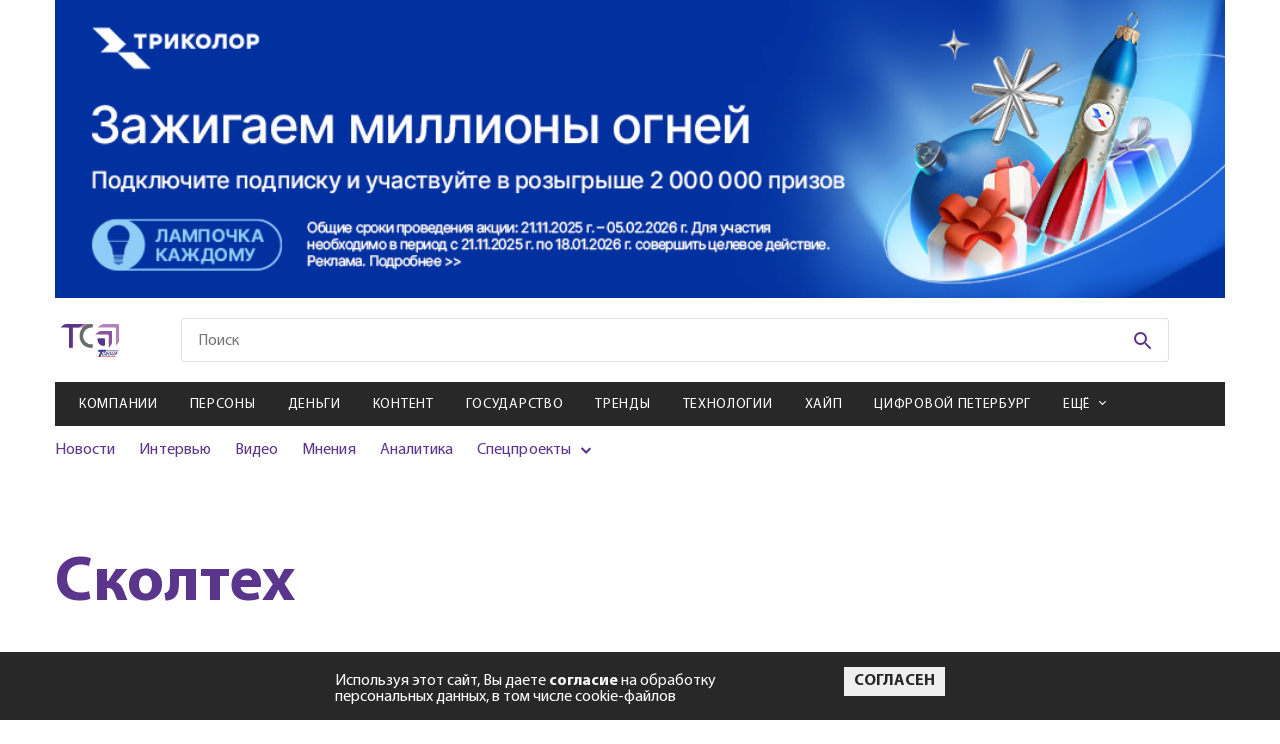

--- FILE ---
content_type: text/html; charset=utf-8
request_url: https://telesputnik.ru/tags/skolteh
body_size: 18918
content:

        <!DOCTYPE html>
        <html lang="en">
        <head>
            <!-- Google tag (gtag.js) -->
            <script async src="https://www.googletagmanager.com/gtag/js?id=G-DJ2P9LRX7R"></script>
            <script>
            window.dataLayer = window.dataLayer || [];
            function gtag(){dataLayer.push(arguments);}
            gtag('js', new Date());

            gtag('config', 'G-DJ2P9LRX7R');
            </script>

            <script>
                (function (w, d, s, l, i) {
                    w[l] = w[l] || [];
                    w[l].push({
                        'gtm.start': new Date().getTime(),
                        event: 'gtm.js'
                    });
                    var f = d.getElementsByTagName(s)[0],
                        j = d.createElement(s),
                        dl = l != 'dataLayer' ? '&l=' + l : '';
                    j.async = true;
                    j.src =
                        'https://www.googletagmanager.com/gtm.js?id=' + i + dl;
                    f.parentNode.insertBefore(j, f);
                })(window, document, 'script', 'dataLayer', 'GTM-WQ2ZHLC');
            </script>
            <script type="text/javascript">
                (function (i, s, o, g, r, a, m) {
                    i['GoogleAnalyticsObject'] = r;
                    i[r] = i[r] || function () {
                        (i[r].q = i[r].q || []).push(arguments)
                    }, i[r].l = 1 * new Date();
                    a = s.createElement(o),
                        m = s.getElementsByTagName(o)[0];
                    a.async = 1;
                    a.src = g;
                    m.parentNode.insertBefore(a, m)
                })(window, document, 'script', 'https://www.google-analytics.com/analytics.js', 'ga');

                ga('create', 'UA-2929468-2', 'auto');
                ga('send', 'pageview');
            </script>
            <!-- Google Tag Manager -->
            <script>(function(w,d,s,l,i){w[l]=w[l]||[];w[l].push({'gtm.start':
            new Date().getTime(),event:'gtm.js'});var f=d.getElementsByTagName(s)[0],
            j=d.createElement(s),dl=l!='dataLayer'?'&l='+l:'';j.async=true;j.src=
            'https://www.googletagmanager.com/gtm.js?id='+i+dl;f.parentNode.insertBefore(j,f);
            })(window,document,'script','dataLayer','GTM-PFH3QWR');</script>
            <!-- End Google Tag Manager -->

            <meta charset="UTF-8">
            <meta name="mailru-verification" content="ae57ad17c32152b5" />
            <meta name="google-site-verification" content="JDLFDtJB3Cv5FeqxV20YlFITBLruLgh4stYCX72qlp4" />
            <meta name="yandex-verification" content="5b498c8c5dbb9de6" />
            <meta name="viewport" content="width=device-width, initial-scale=1.0">
            <meta http-equiv="X-UA-Compatible" content="ie=edge">
            <link rel="shortcut icon" type="image/png" href="/images/favicon.svg">
            <title data-react-helmet="true">Сколтех</title>
            <meta data-react-helmet="true" property="og:title" content="Сколтех"/><meta data-react-helmet="true" property="og:url" content="https://telesputnik.ru/tags/skolteh"/><meta data-react-helmet="true" property="twitter:title" content="Сколтех"/><meta data-react-helmet="true" name="description" content="Telesputnik.ru является одним из самых авторитетных и быстроразвивающихся интернет-порталов в области телевизионной индустрии, рынка OTT, медиапотребления и производства контента."/><meta data-react-helmet="true" property="og:description" content="Telesputnik.ru является одним из самых авторитетных и быстроразвивающихся интернет-порталов в области телевизионной индустрии, рынка OTT, медиапотребления и производства контента."/><meta data-react-helmet="true" property="twitter:description" content="Telesputnik.ru является одним из самых авторитетных и быстроразвивающихся интернет-порталов в области телевизионной индустрии, рынка OTT, медиапотребления и производства контента."/>
            <link data-react-helmet="true" rel="canonical" href="https://telesputnik.ru/tags/skolteh"/>
            <link data-chunk="pages-Tags-Tags" rel="preload" as="style" href="/pages-Tags-Tags.css">
<link data-chunk="pages-Tags-Tags" rel="preload" as="style" href="/pages-Article-Article~pages-Newsfeeds-Newsfeeds~pages-Tags-Tags.css">
<link data-chunk="main" rel="preload" as="style" href="/main.css">
<link data-chunk="main" rel="preload" as="script" href="/main.js">
<link data-chunk="pages-Tags-Tags" rel="preload" as="script" href="/pages-Article-Article~pages-Newsfeeds-Newsfeeds~pages-Tags-Tags.js">
<link data-chunk="pages-Tags-Tags" rel="preload" as="script" href="/pages-Tags-Tags.js">
            <link data-chunk="main" rel="stylesheet" href="/main.css">
<link data-chunk="pages-Tags-Tags" rel="stylesheet" href="/pages-Article-Article~pages-Newsfeeds-Newsfeeds~pages-Tags-Tags.css">
<link data-chunk="pages-Tags-Tags" rel="stylesheet" href="/pages-Tags-Tags.css">
        </head>
        <body>
            <!-- Google Tag Manager (noscript) -->
            <noscript><iframe src="https://www.googletagmanager.com/ns.html?id=GTM-PFH3QWR"
            height="0" width="0" style="display:none;visibility:hidden"></iframe></noscript>
            <!-- End Google Tag Manager (noscript) -->
            <noscript><iframe src="https://www.googletagmanager.com/ns.html?id=GTM-WQ2ZHLC" height="0" width="0"
            style="display:none;visibility:hidden"></iframe></noscript>
            <div id="mount"><div class="wrapper"><nav role="navigation" class="navbar"><div class="navbar__menu"><ul><li><a href="/materials/companies">Компании</a></li><li><a href="/materials/persony">Персоны</a></li><li><a href="/materials/money">Деньги</a></li><li><a href="/materials/content">Контент</a></li><li><a href="/materials/gov">Государство</a></li><li><a href="/materials/trends">Тренды</a></li><li><a href="/materials/tech">Технологии</a></li><li><a href="/materials/hipe">Хайп</a></li><li><a href="/materials/spb">Цифровой Петербург</a></li><li><a href="/materials/blizhnee-zarubezhe">Ближнее зарубежье</a></li><li><a href="/materials/novosti-kompanii">Новости компаний</a></li><li><a href="/materials/all/news">Новости</a></li><li><a href="/materials/all/interview">Интервью</a></li><li><a href="/materials/all/video">Видео</a></li><li><a href="/materials/all/mneniya">Мнения</a></li><li><a href="/materials/all/article">Аналитика</a></li></ul></div><div class="navbar__social"><ul><li><a href="https://vk.com/telesputnik" target="_blank"><svg class="footer-social__icon footer-social__icon--vk"><use href="/img/sprite.svg#icons--vk"></use></svg></a></li><li><a href="https://ok.ru/group/55408711696413" target="_blank"><svg class="footer-social__icon footer-social__icon--odn"><use href="/img/sprite.svg#icons--odn"></use></svg></a></li><li><a href="https://telegram.me/telesputnik" target="_blank"><svg class="footer-social__icon footer-social__icon--telegram"><use href="/img/sprite.svg#icons--telegram"></use></svg></a></li><li><a href="https://www.youtube.com/channel/UCUZZFbgpPMOdNF8-S6Kj4Cg" target="_blank"><svg class="footer-social__icon footer-social__icon--youtube"><use href="/img/sprite.svg#icons--youtube"></use></svg></a></li><li><a href="http://www.telesputnik.ru/rss/" target="_blank"><svg class="footer-social__icon footer-social__icon--rrs"><use href="/img/sprite.svg#icons--rrs"></use></svg></a></li><li><a href="mailto:telesputnik@telesputnik.ru" target="_blank"><svg class="footer-social__icon footer-social__icon--mail"><use href="/img/sprite.svg#icons--mail"></use></svg></a></li><li><a href="https://dzen.ru/telesputnik" target="_blank"><svg class="footer-social__icon footer-social__icon--zen"><use href="/img/sprite.svg#icons--zen"></use></svg></a></li></ul></div><div class="navbar__info"><a href="./" class="navbar__logo"><svg><use href="/img/sprite.svg#icons--logo"></use></svg></a><p class="navbar__copy">© <!-- -->2026<!-- --> Телеспутник, <br/>Все права защищены</p></div></nav><header class="header"><div class="header__content container"><div class="promo promo--top"><a href="https://www.tricolor.ru/offers/podklyuchi-udachu/?erid=2VfnxwKLAMX" target="_blank" data-id="523" class="position5Banner"><img class="promo__img" src="https://api.telesputnik.ru/storage/images/ads/FYe9kq82yUgf5B5Y9IphEZhctrFYZomIx31UbsD7.jpg" alt="#"/></a></div><div class="header-top header__top"><a class="logo header__logo" href="/"><img class="logo__img" src="/img/icons/logo-short.svg" alt=""/><svg class="logo__img _mobile"><use href="/img/sprite.svg#icons--logo"></use></svg></a><div class="menu-icon header__menu-icon"><svg class="menu-icon__icon menu-icon__icon--mobile"><use href="/img/sprite.svg#icons--menu"></use></svg><img class="menu-icon__icon _close" src="/img/icon_close-navbar.svg" alt=""/></div><div class="search header__search"><form class="search__form" action="#"><input type="text" class="search__input search__input--mobile" placeholder="Поиск" value=""/><button class="search__btn" type="submit"><svg class="search__icon"><use href="/img/sprite.svg#icons--search"></use></svg></button></form></div><div class="login header__login"></div></div><div class="header-middle"><nav class="menu menu--mobile header__menu"><ul class="menu__list"><li class="menu__item"><a class="menu__link" href="/materials/companies">Компании</a></li><li class="menu__item"><a class="menu__link" href="/materials/persony">Персоны</a></li><li class="menu__item"><a class="menu__link" href="/materials/money">Деньги</a></li><li class="menu__item"><a class="menu__link" href="/materials/content">Контент</a></li><li class="menu__item"><a class="menu__link" href="/materials/gov">Государство</a></li><li class="menu__item"><a class="menu__link" href="/materials/trends">Тренды</a></li><li class="menu__item"><a class="menu__link" href="/materials/tech">Технологии</a></li><li class="menu__item"><a class="menu__link" href="/materials/hipe">Хайп</a></li><li class="menu__item"><a class="menu__link" href="/materials/spb">Цифровой Петербург</a></li><li class="menu__item"><span class="menu__link menu__link--arrow">Ещё</span><div class="submenu-items"><ul class="submenu-list"><li class="submenu-items__item"><a class="submenu-items__link" href="/materials/blizhnee-zarubezhe">Ближнее зарубежье</a></li><li class="submenu-items__item"><a class="submenu-items__link" href="/materials/novosti-kompanii">Новости компаний</a></li></ul></div></li></ul></nav><div class="header__inner"><div class="submenu submenu--mobile header__submenu"><ul class="submenu__list"><li class="submenu__item"><a class="submenu__link" href="/materials/all/news">Новости</a></li><li class="submenu__item"><a class="submenu__link" href="/materials/all/interview">Интервью</a></li><li class="submenu__item"><a class="submenu__link" href="/materials/all/video">Видео</a></li><li class="submenu__item"><a class="submenu__link" href="/materials/all/mneniya">Мнения</a></li><li class="submenu__item"><a class="submenu__link" href="/materials/all/article">Аналитика</a></li><li class="submenu__item _parent"><span>Спецпроекты</span><ul><li><a href="/5g" target="_blank">5G в России</a></li><li><a href="/ndo" target="_blank">Цифровая экономика</a></li><li><a href="/tvconcept" target="_blank">Будущее ТВ в РФ</a></li><li><a href="/files/ft.pdf" target="_blank">Таблица частот</a></li><li><a href="/quarter" target="_blank">Нам 25 лет</a></li></ul></li></ul></div><div class="promotions promotions--mobile header__promotions"><div class="promotions__list" style="width:200%"><div style="animation-duration:8s"></div><div style="animation-duration:8s"></div></div></div></div></div></div></header><main class="page page-newsfeed container container--page"><div class="page-newsfeed__header"><h1 class="page-title page-newsfeed__page-title">Сколтех</h1></div><div class="page-newsfeed__body"><div class="card card--l"><article class="post-video others__post-video"><a class="post-video__link" href="/materials/gov/news/mincifry-vydelilo-sredstva-na-razrabotku-oborudovaniya-dlya-5g-advanced-i-6g"><img src="https://api.telesputnik.ru/storage//images/2023/02/06/ город цифровизация ЖКХ_63e0f891289dc.jpg" alt="img" class="post-video__img"/><div class="post-video__common"><h3 class="post-video__title">Минцифры выделило средства на разработку оборудования для 5G Advanced и 6G</h3><div class="post-video__date">05.08.2025</div></div></a></article></div><div class="card card--l"><article class="post-video others__post-video"><a class="post-video__link" href="/materials/companies/news/razrabotciki-bazovyx-stancii-na-arxitekture-openran-perexodyat-v-struktury-mts"><img src="https://api.telesputnik.ru/storage//images/2023/09/06/133909008_m_normal_none_64f88768dd467.jpg" alt="img" class="post-video__img"/><div class="post-video__common"><h3 class="post-video__title">Разработчики базовых станций на архитектуре OpenRAN переходят в структуры МТС</h3><div class="post-video__date">20.11.2023</div></div></a></article></div><article class="card card--m"><a class="materials__link" href="/materials/trends/news/skolteh-dlya-razvitiya-setey-bolshoy-chetverke-ne-hvataet-okolo-50-tys-bazovyh-stanciy"><img src="https://api.telesputnik.ru/storage//images/2023/02/14/57595818_m_63eb669b3cd2c.jpg" alt="«Сколтех»: для развития сетей «большой четверке» не хватает около 50 тыс базовых станций" class="materials__img"/><div class="materials__common"><h3 class="materials__title">«Сколтех»: для развития сетей «большой четверке» не хватает около 50 тыс базовых станций</h3><div class="materials__date">08.09.2023</div><span class="materials__more more">Читать больше<svg class="more__icon"><use href="/img/sprite.svg#icons--arrow-right"></use></svg></span></div></a></article><article class="card card--m"><a class="materials__link" href="/materials/trends/news/v-rossii-sozdali-pervuyu-otechestvennuyu-bazovuyu-stanciyu-5g"><img src="https://api.telesputnik.ru/storage//images/2022/11/07/5329726_2767746_crop_6368c6d701b36.jpg" alt="В России создали первую отечественную базовую станцию 5G" class="materials__img"/><div class="materials__common"><h3 class="materials__title">В России создали первую отечественную базовую станцию 5G</h3><div class="materials__date">13.04.2023</div><span class="materials__more more">Читать больше<svg class="more__icon"><use href="/img/sprite.svg#icons--arrow-right"></use></svg></span></div></a></article><article class="card card--m"><a class="materials__link" href="/materials/gov/news/rossiyskuyu-bazovuyu-stanciyu-5g-otladyat-za-2-goda"><img src="https://api.telesputnik.ru/storage/images/2023/03/07/announce/BlkgldactWiGBokV75Qr1gj8lcuM3GsB86pez0H3.jpg" alt="Российскую базовую станцию 5G отладят за 2 года" class="materials__img"/><div class="materials__common"><h3 class="materials__title">Российскую базовую станцию 5G отладят за 2 года</h3><div class="materials__date">07.03.2023</div><span class="materials__more more">Читать больше<svg class="more__icon"><use href="/img/sprite.svg#icons--arrow-right"></use></svg></span></div></a></article><div class="card card--xl"><div class="card__wrapper"><article class="post post--articles articles__post"><div class="post__content"><a class="post__title" href="/materials/tech/news/skolkovo-i-skolteh-podklyuchili-bespilotniki-k-5g"><h3 class="post__title">«Сколково» и Сколтех подключили беспилотники к 5G</h3></a><div class="post__date">05.12.2022</div><p class="post__text"></p><a class="more news__more" href="/materials/tech/news/skolkovo-i-skolteh-podklyuchili-bespilotniki-k-5g">Читать больше<svg class="more__icon"><use href="/img/sprite.svg#icons--arrow-right"></use></svg></a></div><div class="post__images"><img src="https://api.telesputnik.ru/storage/images/2022/12/05/announce/13tdabVp4ZDwiwKsf8FxjkT4qSDimZ7Os5fRcy7F.jpg" alt="img"/></div></article><article class="post post--articles post--articles-yellow articles__post"><div class="post__content"><a class="post__title" href="/materials/hipe/video/telesputnik-ekspress-mts-i-skolteh-isklyuchili-iz-alyansa-razrabotchikov-twitch-zabanil-gaz"><h3 class="post__title">«Телеспутник-Экспресс»: МТС и «Сколтех» исключили из альянса разработчиков, Twitch забанил газ</h3></a><div class="post__date">23.09.2022</div><p class="post__text"></p><a class="more news__more" href="/materials/hipe/video/telesputnik-ekspress-mts-i-skolteh-isklyuchili-iz-alyansa-razrabotchikov-twitch-zabanil-gaz">Читать больше<svg class="more__icon"><use href="/img/sprite.svg#icons--arrow-right"></use></svg></a></div><div class="post__images"><img src="https://api.telesputnik.ru/storage/images/2022/09/23/announce/tgDC2pwc6yZvpiGlNOig2pLLYYXNWh8YlRwZgeUa.jpg" alt="img"/></div></article></div></div><div class="card card--xl-v"><a class="materials__link" href="/materials/tech/news/mezhdunarodnyy-alyans-openran-priostanovil-chlenstvo-rossiyskih-uchastnikov"><img src="/img/article-header-bg.jpg" alt="Международный альянс OpenRAN приостановил членство российских участников" class="materials__img"/><div class="materials__common"><h3 class="materials__title">Международный альянс OpenRAN приостановил членство российских участников</h3><div class="materials__date">21.09.2022</div><span class="materials__more more">Читать больше<svg class="more__icon"><use href="/img/sprite.svg#icons--arrow-right"></use></svg></span></div></a></div><article class="post-video others__post-video card card--l"><a class="post-video__link" href="/materials/companies/news/v-skolkovo-scitayut-nevozmoznym-razvivat-svyaz-6g-minuya-5g"><img src="/img/article-header-bg.jpg" alt="img" class="post-video__img"/><div class="post-video__common"><h3 class="post-video__title">В «Сколково» считают невозможным развивать связь 6G, минуя 5G</h3><div class="post-video__date">15.08.2022</div></div></a></article><article class="post-video others__post-video card card--l"><a class="post-video__link" href="/materials/tech/news/sankcii-ssha-protiv-skolkovo-zatrudnyat-razrabotku-oborudovaniya-na-baze-openran-i-dlya-6g"><img src="/img/article-header-bg.jpg" alt="img" class="post-video__img"/><div class="post-video__common"><h3 class="post-video__title">Санкции США против «Сколково» затруднят разработку оборудования на базе OpenRAN и для 6G</h3><div class="post-video__date">03.08.2022</div></div></a></article><article class="card card--m"><a class="materials__link" href="/materials/persony/video/vitaliy-shub-ckoltekh-o-razrushenii-oligopolii-mirovykh-vendorov-5g"><img src="https://current.telesputnik.ru/upload/iblock/232/vitaliy_shub_ckoltekh_o_razrushenii_oligopolii_mirovykh_vendorov_5g.jpg" alt="Виталий Шуб («Cколтех») о разрушении олигополии мировых вендоров 5G" class="materials__img"/><div class="materials__common"><h3 class="materials__title">Виталий Шуб («Cколтех») о разрушении олигополии мировых вендоров 5G</h3><div class="materials__date">12.01.2022</div><span class="materials__more more">Читать больше<svg class="more__icon"><use href="/img/sprite.svg#icons--arrow-right"></use></svg></span></div></a></article><div class="card card--xxl"><section class="subscription page__subscription"><h4 class="subscription__title">Подписка на рассылку</h4><p class="subscription__text">Подпишитесь на рассылку, чтобы одним из первых быть в курсе новых событий</p><form action="#" class="subscription__form"><div class="subscription__categories"><label class="сheckbox _default"><input type="checkbox" name="categories" class="сheckbox__input" value="8"/><span class="сheckbox__icon"></span>Дайджест</label><label class="сheckbox _default"><input type="checkbox" name="categories" class="сheckbox__input" value="9"/><span class="сheckbox__icon"></span>Ежедневная рассылка</label></div><div class="subscription__fields"><input type="email" value="" name="email" class="subscription__input" pattern="[a-z0-9._%+-]+@[a-z0-9.-]+\.[a-z]{2,}$" required="" placeholder="Введите E-mail"/><button disabled="" class="btn btn--purple subscription__btn" type="submit">Подписаться на рассылку</button></div><label class="confirm-subscribe"><input type="checkbox" class="confirm-subscribe___input"/><span class="confirm-subscribe__text">Я даю <a href="/files/approval.pdf">согласие</a> на обработку персональных данных</span></label></form></section></div></div><button class="btn page-newsfeed__btn" type="submit">Больше материалов</button><div class="clear"></div><div class="loader "><svg width="102" height="98" viewBox="0 0 102 98" fill="none" xmlns="http://www.w3.org/2000/svg"><path id="loader-1-1" d="M18.0002 60.0132V60.0131C18.0002 59.766 18.1028 59.5164 18.3061 59.322C18.5101 59.1268 18.7985 59.0054 19.1123 59H38.866C39.185 59 39.48 59.1201 39.6888 59.317L40.375 58.5897L39.6888 59.317C39.8956 59.5121 40 59.7639 40 60.0132V78.9868C40 79.2361 39.8956 79.4879 39.6888 79.683C39.48 79.8799 39.185 80 38.866 80H36.7961C31.7586 79.9432 26.9601 78.01 23.4434 74.6384C19.9273 71.2674 17.978 66.7343 18.0002 62.0311H18.0002V62.0264V60.0132Z" stroke="#59358C" stroke-width="2"></path><mask id="mask0_233_618" maskUnits="userSpaceOnUse" x="7" y="51" width="40" height="40"><circle cx="27" cy="71" r="20" fill="#59358C"></circle></mask><g mask="url(#mask0_233_618)" id="loader-1"><path fill-rule="evenodd" clip-rule="evenodd" d="M19.1049 58C18.5441 58.0072 18.0088 58.2226 17.6149 58.5993C17.221 58.9761 17.0001 59.484 17.0002 60.0132V62.0264C16.9767 67.0129 19.044 71.8059 22.7513 75.3602C26.4586 78.9145 31.5052 80.9418 36.7905 81H38.866C39.432 81 39.9748 80.7879 40.375 80.4104C40.7752 80.0328 41 79.5207 41 78.9868V60.0132C41 59.4793 40.7752 58.9672 40.375 58.5897C39.9748 58.2121 39.432 58 38.866 58H19.1049Z" fill="#59358C"></path></g><path id="loader-2-2" d="M61.1637 37.007H61.1308H28.4435C25.0916 37.2316 21.9191 38.5255 19.4287 40.6764L19.3997 40.7015L19.3688 40.7242L13.0395 45.3946H49.1715H49.1725V46.3946C49.6912 46.3936 50.2038 46.5015 50.6744 46.711C51.145 46.9204 51.5622 47.2262 51.8969 47.6069L61.1637 37.007ZM61.1637 37.007L61.1965 37.0049C61.7069 36.9713 62.2076 37.1126 62.6111 37.3948C62.7556 37.586 62.8621 37.7989 62.9267 38.023C63.0007 38.2796 63.0188 38.5474 62.9803 38.8103L62.9698 38.8824V38.9552V70.2731C62.7248 73.4627 61.3904 76.4918 59.1649 78.8882L59.1397 78.9154L59.1165 78.9443L54.1586 85.1472V50.3751C54.1748 49.7058 54.0376 49.0424 53.7583 48.4324C53.4876 47.8413 53.0906 47.3158 52.5964 46.8891L61.1637 37.007Z" stroke="#8246B8" stroke-width="2"></path><mask id="mask1_233_618" maskUnits="userSpaceOnUse" x="0" y="25" width="73" height="73"><circle cx="36.5" cy="61.5" r="36.5" fill="#59358C"></circle></mask><g mask="url(#mask1_233_618)" id="loader-2"><path fill-rule="evenodd" clip-rule="evenodd" d="M63.3102 36.6683C62.6967 36.1914 61.9181 35.9552 61.1308 36.007H28.4105C24.8337 36.2393 21.4412 37.6169 18.7751 39.9196L10 46.3946H49.1725C49.6912 46.3936 50.2038 46.5015 50.6744 46.711C51.145 46.9204 51.5622 47.2262 51.8969 47.6069C52.3057 47.9483 52.6309 48.3724 52.8491 48.8488C53.0672 49.3251 53.1729 49.842 53.1586 50.3623V88L59.8977 79.5687C62.283 77.0002 63.715 73.7445 63.9698 70.3108V38.9552C64.029 38.5509 64.001 38.1393 63.8876 37.7459C63.7741 37.3524 63.5775 36.9856 63.3102 36.6683Z" fill="#8246B8"></path></g><path id="loader-3-3" d="M85.2248 16.7783L85.2323 16.7857L85.2399 16.7929C85.8103 17.3294 86.2574 17.9645 86.5583 18.6593C86.8592 19.3539 87.0086 20.0958 86.9996 20.8421L86.9995 20.8421V20.8541V61.1048C86.8197 65.3187 85.073 69.3493 82.0493 72.4887L82.0189 72.5202L81.9915 72.5543L77.4585 78.1693V28.6993V28.4515C77.4585 27.2538 76.9529 26.1182 76.0745 25.2906C75.1981 24.4649 74.0215 24.0107 72.8062 24.0107H72.514H20.0553L25.8892 19.7338L25.9189 19.712L25.9469 19.6881C29.2879 16.838 33.5929 15.175 38.1145 15H80.7827C81.6168 15 82.4409 15.1588 83.2051 15.4656C83.9691 15.7724 84.6556 16.2199 85.2248 16.7783Z" stroke="#A77CCD" stroke-width="2"></path><mask id="mask2_233_618" maskUnits="userSpaceOnUse" x="7" y="0" width="95" height="95"><circle cx="54.5" cy="47.5" r="47.5" fill="#59358C"></circle></mask><g mask="url(#mask2_233_618)" id="loader-3"><path fill-rule="evenodd" clip-rule="evenodd" d="M85.9251 16.0645C85.2598 15.4118 84.4613 14.8924 83.5776 14.5376C82.6939 14.1829 81.7433 14 80.7827 14H38.0953C33.3486 14.1794 28.8194 15.9232 25.2979 18.9273L17 25.0107H72.514H72.8062C73.7749 25.0107 74.7038 25.3732 75.3888 26.0185C76.0737 26.6638 76.4585 27.539 76.4585 28.4515V28.6993V81L82.7696 73.1824C85.9624 69.8673 87.8141 65.5987 87.9995 61.1257V20.8541C88.0102 19.9658 87.8322 19.0844 87.476 18.2619C87.1197 17.4393 86.5924 16.6922 85.9251 16.0645Z" fill="#A77CCD"></path></g></svg></div></main><footer class="footer"><div class="footer__content container"><div class="footer-info"><a class="footer-info__logo" href="/"><img src="/img/icons/logo-short-white.svg"/></a><p class="footer__copy">© <!-- -->2026<!-- --> Телеспутник, Все права защищены</p><div class="footer-social footer__social"><ul class="footer-social__list"><li class="footer-social__item"><a href="https://telegram.me/telesputnik" target="_blank" class="footer-social__link"><svg class="footer-social__icon footer-social__icon--telegram"><use href="/img/sprite.svg#icons--telegram"></use></svg></a></li><li class="footer-social__item"><a href="mailto:telesputnik@telesputnik.ru" target="_blank" class="footer-social__link"><svg class="footer-social__icon footer-social__icon--mail"><use href="/img/sprite.svg#icons--mail"></use></svg></a></li><li class="footer-social__item"><a href="https://vk.com/telesputnik" target="_blank" class="footer-social__link"><svg class="footer-social__icon footer-social__icon--vk"><use href="/img/sprite.svg#icons--vk"></use></svg></a></li><li class="footer-social__item"><a href="https://dzen.ru/telesputnik" target="_blank" class="footer-social__link"><svg class="footer-social__icon footer-social__icon--zen"><use href="/img/sprite.svg#icons--zen"></use></svg></a></li><li class="footer-social__item"><a href="https://ok.ru/group/55408711696413" target="_blank" class="footer-social__link"><svg class="footer-social__icon footer-social__icon--odn"><use href="/img/sprite.svg#icons--odn"></use></svg></a></li><li class="footer-social__item"><a href="https://rutube.ru/channel/27553574" target="_blank" class="footer-social__link"><img width="24px" src="/img/icon-rutube.svg"/></a></li><li class="footer-social__item"><a href="https://www.youtube.com/channel/UCUZZFbgpPMOdNF8-S6Kj4Cg" target="_blank" class="footer-social__link"><svg class="footer-social__icon footer-social__icon--youtube"><use href="/img/sprite.svg#icons--youtube"></use></svg></a></li><li class="footer-social__item"><a href="https://max.ru/telesputnik" target="_blank" class="footer-social__link"><svg class="footer-social__icon"><use href="/img/icon-max.svg"></use></svg></a></li><li class="footer-social__item"><a href="http://www.telesputnik.ru/rss/" target="_blank" class="footer-social__link"><svg class="footer-social__icon footer-social__icon--rrs"><use href="/img/sprite.svg#icons--rrs"></use></svg></a></li></ul></div><a href="/files/mediakit.pdf" target="_blank" class="footer-menu__link"><span class="footer-info__ad">Реклама</span></a></div><div class="footer-menu footer__menu"><h4 class="footer-menu__title">Темы</h4><ul class="footer-menu__list-themes"><li class="footer-menu__item"><a class="footer-menu__link" href="/materials/companies">Компании</a></li><li class="footer-menu__item"><a class="footer-menu__link" href="/materials/persony">Персоны</a></li><li class="footer-menu__item"><a class="footer-menu__link" href="/materials/money">Деньги</a></li><li class="footer-menu__item"><a class="footer-menu__link" href="/materials/content">Контент</a></li><li class="footer-menu__item"><a class="footer-menu__link" href="/materials/gov">Государство</a></li><li class="footer-menu__item"><a class="footer-menu__link" href="/materials/trends">Тренды</a></li><li class="footer-menu__item"><a class="footer-menu__link" href="/materials/tech">Технологии</a></li><li class="footer-menu__item"><a class="footer-menu__link" href="/materials/hipe">Хайп</a></li><li class="footer-menu__item"><a class="footer-menu__link" href="/materials/spb">Цифровой Петербург</a></li><li class="footer-menu__item"><a class="footer-menu__link" href="/materials/blizhnee-zarubezhe">Ближнее зарубежье</a></li><li class="footer-menu__item"><a class="footer-menu__link" href="/materials/novosti-kompanii">Новости компаний</a></li></ul></div><div class="footer-menu footer__menu footer__menu--project"><h4 class="footer-menu__title">о проекте</h4><div class="footer-menu__list-wrapper"><ul class="footer-menu__list"><li class="footer-menu__item"><a class="footer-menu__link" href="/magazine/about">Миссия</a></li><li class="footer-menu__item"><a class="footer-menu__link" href="/magazine/redaction">Редакция</a></li><li class="footer-menu__item"><a class="footer-menu__link" href="/magazine/redaction/policy">Редполитика</a></li><li class="footer-menu__item"><a href="/files/sout2018.pdf" target="_blank" class="footer-menu__link">Оценка рабочих мест</a></li><li class="footer-menu__item"><a href="/files/politicsConf.pdf" target="_blank" class="footer-menu__link">Политика конфиденциальности</a></li></ul><ul class="footer-menu__list"><li class="footer-menu__item"><a href="/files/politicsPersInfo.pdf" target="_blank" class="footer-menu__link">Политика обработки и защиты персональных данных</a></li><li class="footer-menu__item"><a href="/files/requirementsImplInfo.pdf" target="_blank" class="footer-menu__link">Сведения о реализуемых требованиях</a></li><li class="footer-menu__item"><a href="/files/СОУТ.7z" target="_blank" class="footer-menu__link">Материалы СОУТ</a></li></ul></div></div></div><a href="https://webmaster.yandex.ru/siteinfo/?site=https://telesputnik.ru"><img width="88" height="31" alt="" src="https://yandex.ru/cycounter?https://telesputnik.ru&amp;theme=light&amp;lang=ru"/></a></footer><a href="#" class="scroll-top "><img src="/img/icons/icon-scroll-top.svg"/></a></div></div>
            <script>
                window.API_URL = "https://api.telesputnik.ru/";
                window.SITE_URL = "https://telesputnik.ru";
                window.__INITIAL_STATE__ = {"about":{"data":[],"isLoading":false},"article":{"status":"IDLE","items":[],"statusArticleList":"IDLE","itemsArticleList":[]},"comments":{"status":"IDLE","items":[],"statusAdd":"IDLE"},"newsfeeds":{"status":"SUCCESS","items":[{"id":516312,"title":"Минцифры выделило средства на разработку оборудования для 5G Advanced и 6G","slug":"mincifry-vydelilo-sredstva-na-razrabotku-oborudovaniya-dlya-5g-advanced-i-6g","status":"published","user_id":7439,"created_at":"2025-08-05T09:01:21.000000Z","updated_at":"2025-08-05T13:36:34.000000Z","preview_img":null,"publication_at":"2025-08-05 12:01:00","categories_path":"materials/gov/news","deleted_at":null,"author_id":7439,"announce_title":"Минцифры выделило средства на разработку оборудования для 5G Advanced и 6G","announce_text":"Университет «Сколтех» получил субсидию от Министерства цифрового развития, связи и массовых коммуникаций Российской Федерации на возмещение части затрат на разработку критических технологий создания оборудования для сетей связи 5G Advanced и 6G. Об этом сообщила пресс-служба организации.","announce_img":"/images/2023/02/06/ город цифровизация ЖКХ_63e0f891289dc.jpg","publications_networks_fb":false,"publications_networks_vk":false,"publications_networks_tg":false,"publications_networks_seo":false,"publications_networks_title":"Минцифры выделило средства на разработку оборудования для 5G Advanced и 6G","publications_networks_text":"Университет «Сколтех» получил субсидию от Министерства цифрового развития, связи и массовых коммуникаций Российской Федерации на возмещение части затрат на разработку критических технологий создания оборудования для сетей связи 5G Advanced и 6G. Об этом сообщила пресс-служба организации.","publications_networks_img":null,"mailing_daily":true,"mailing_weekly":true,"rss_google":true,"rss_yandex_dzen":false,"rss_yandex_news":true,"rss":true,"index_publication":null,"ads_banner":null,"ads_img":null,"taxonomy_id":null,"seo_title":"Минцифры выделило средства на разработку оборудования для 5G Advanced и 6G","seo_description":"Университет «Сколтех» получил субсидию от Министерства цифрового развития, связи и массовых коммуникаций Российской Федерации на возмещение части затрат на разработку критических технологий создания оборудования для сетей связи 5G Advanced и 6G. Об этом сообщила пресс-служба организации.","seo_img":null,"mailing_title":"Минцифры выделило средства на разработку оборудования для 5G Advanced и 6G","mailing_text":"Университет «Сколтех» получил субсидию от Министерства цифрового развития, связи и массовых коммуникаций Российской Федерации на возмещение части затрат на разработку критических технологий создания оборудования для сетей связи 5G Advanced и 6G. Об этом сообщила пресс-служба организации.","mailing_img":null,"vk_post_id":0,"tg_post_id":0,"ads_url":null,"home_hidden":false,"person_id":null,"note":null,"views":718,"ads_material_hide_date":null,"exclusive_material":false,"symbol_count":5398,"get_categories":[{"id":21489,"title":"Государство","description":null,"slug":"gov"},{"id":21491,"title":"Технологии","description":null,"slug":"tech"}],"get_post_types":[{"id":32,"title":"Новости","description":"Новости","slug":"news"}]},{"id":511357,"title":"Разработчики базовых станций на архитектуре OpenRAN переходят в структуры МТС","slug":"razrabotciki-bazovyx-stancii-na-arxitekture-openran-perexodyat-v-struktury-mts","status":"published","user_id":7325,"created_at":"2023-11-20T09:17:36.000000Z","updated_at":"2023-11-20T11:42:47.000000Z","preview_img":null,"publication_at":"2023-11-20 14:17:00","categories_path":"materials/companies/news","deleted_at":null,"author_id":7325,"announce_title":"Разработчики базовых станций на архитектуре OpenRAN переходят в структуры МТС","announce_text":"Ранее работавшие в «Сколтехе» ключевые разработчики базовых станций (БС) на архитектуре OpenRAN переходят в структуры МТС. Они должны наладить серийный выпуск БС к 2026 году в рамках исполнения мероприятий профильной «дорожной карты», пишет «Коммерсантъ». «Сколтех», в свою очередь, откажется от проекта по разработке и выпуску базовых станций 4G/5G.","announce_img":"/images/2023/09/06/133909008_m_normal_none_64f88768dd467.jpg","publications_networks_fb":false,"publications_networks_vk":false,"publications_networks_tg":false,"publications_networks_seo":false,"publications_networks_title":"Разработчики базовых станций на архитектуре OpenRAN переходят в структуры МТС","publications_networks_text":"Ранее работавшие в «Сколтехе» ключевые разработчики базовых станций (БС) на архитектуре OpenRAN переходят в структуры МТС. Они должны наладить серийный выпуск БС к 2026 году в рамках исполнения мероприятий профильной «дорожной карты», пишет «Коммерсантъ». «Сколтех», в свою очередь, откажется от проекта по разработке и выпуску базовых станций 4G/5G.","publications_networks_img":null,"mailing_daily":true,"mailing_weekly":false,"rss_google":true,"rss_yandex_dzen":false,"rss_yandex_news":true,"rss":true,"index_publication":null,"ads_banner":null,"ads_img":null,"taxonomy_id":null,"seo_title":"Разработчики базовых станций на архитектуре OpenRAN переходят в структуры МТС","seo_description":"Ранее работавшие в «Сколтехе» ключевые разработчики базовых станций (БС) на архитектуре OpenRAN переходят в структуры МТС. Они должны наладить серийный выпуск БС к 2026 году в рамках исполнения мероприятий профильной «дорожной карты», пишет «Коммерсантъ». «Сколтех», в свою очередь, откажется от проекта по разработке и выпуску базовых станций 4G/5G.","seo_img":null,"mailing_title":"Разработчики базовых станций на архитектуре OpenRAN переходят в структуры МТС","mailing_text":"Ранее работавшие в «Сколтехе» ключевые разработчики базовых станций (БС) на архитектуре OpenRAN переходят в структуры МТС. Они должны наладить серийный выпуск БС к 2026 году в рамках исполнения мероприятий профильной «дорожной карты», пишет «Коммерсантъ». «Сколтех», в свою очередь, откажется от проекта по разработке и выпуску базовых станций 4G/5G.","mailing_img":null,"vk_post_id":0,"tg_post_id":0,"ads_url":null,"home_hidden":false,"person_id":null,"note":null,"views":1063,"ads_material_hide_date":null,"exclusive_material":false,"symbol_count":0,"get_categories":[{"id":21485,"title":"Компании","description":null,"slug":"companies"}],"get_post_types":[{"id":32,"title":"Новости","description":"Новости","slug":"news"}]},{"id":510717,"title":"«Сколтех»: для развития сетей «большой четверке» не хватает около 50 тыс базовых станций","slug":"skolteh-dlya-razvitiya-setey-bolshoy-chetverke-ne-hvataet-okolo-50-tys-bazovyh-stanciy","status":"published","user_id":7325,"created_at":"2023-09-08T07:23:35.000000Z","updated_at":"2023-09-08T07:35:36.000000Z","preview_img":null,"publication_at":"2023-09-08 10:15:00","categories_path":"materials/trends/news","deleted_at":null,"author_id":7325,"announce_title":"«Сколтех»: для развития сетей «большой четверке» не хватает около 50 тыс базовых станций","announce_text":"В 2023 году для развития мобильных сетей связи в России операторам «большой четверки» (МТС, «МегаФон», «Вымпелком», Tele2) не хватает около 50 тыс базовых станций. Об этом сообщает «Коммерсантъ» со ссылкой на данные «Сколтеха». Для закрытия дефицита участники рынка начали тестировать китайское оборудование «третьего эшелона», которое пока не отвечает нужным критериям стабильности и функционалу.","announce_img":"/images/2023/02/14/57595818_m_63eb669b3cd2c.jpg","publications_networks_fb":false,"publications_networks_vk":false,"publications_networks_tg":false,"publications_networks_seo":false,"publications_networks_title":"«Сколтех»: для развития сетей «большой четверке» не хватает около 50 тыс базовых станций","publications_networks_text":"В 2023 году для развития мобильных сетей связи в России операторам «большой четверки» (МТС, «МегаФон», «Вымпелком», Tele2) не хватает около 50 тыс базовых станций. Об этом сообщает «Коммерсантъ» со ссылкой на данные «Сколтеха». Для закрытия дефицита участники рынка начали тестировать китайское оборудование «третьего эшелона», которое пока не отвечает нужным критериям стабильности и функционалу.","publications_networks_img":null,"mailing_daily":true,"mailing_weekly":true,"rss_google":true,"rss_yandex_dzen":false,"rss_yandex_news":true,"rss":true,"index_publication":null,"ads_banner":null,"ads_img":null,"taxonomy_id":null,"seo_title":"«Сколтех»: для развития сетей «большой четверке» не хватает около 50 тыс базовых станций","seo_description":"В 2023 году для развития мобильных сетей связи в России операторам «большой четверки» (МТС, «МегаФон», «Вымпелком», Tele2) не хватает около 50 тыс базовых станций. Об этом сообщает «Коммерсантъ» со ссылкой на данные «Сколтеха». Для закрытия дефицита участники рынка начали тестировать китайское оборудование «третьего эшелона», которое пока не отвечает нужным критериям стабильности и функционалу.","seo_img":null,"mailing_title":"«Сколтех»: для развития сетей «большой четверке» не хватает около 50 тыс базовых станций","mailing_text":"В 2023 году для развития мобильных сетей связи в России операторам «большой четверки» (МТС, «МегаФон», «Вымпелком», Tele2) не хватает около 50 тыс базовых станций. Об этом сообщает «Коммерсантъ» со ссылкой на данные «Сколтеха». Для закрытия дефицита участники рынка начали тестировать китайское оборудование «третьего эшелона», которое пока не отвечает нужным критериям стабильности и функционалу.","mailing_img":null,"vk_post_id":0,"tg_post_id":0,"ads_url":null,"home_hidden":false,"person_id":null,"note":null,"views":1447,"ads_material_hide_date":null,"exclusive_material":false,"symbol_count":0,"get_categories":[{"id":21490,"title":"Тренды","description":null,"slug":"trends"},{"id":21491,"title":"Технологии","description":null,"slug":"tech"}],"get_post_types":[{"id":32,"title":"Новости","description":"Новости","slug":"news"}]},{"id":509345,"title":"В России создали первую отечественную базовую станцию 5G","slug":"v-rossii-sozdali-pervuyu-otechestvennuyu-bazovuyu-stanciyu-5g","status":"published","user_id":7325,"created_at":"2023-04-13T07:47:20.000000Z","updated_at":"2023-04-13T09:26:36.000000Z","preview_img":null,"publication_at":"2023-04-13 10:30:00","categories_path":"materials/trends/news","deleted_at":null,"author_id":7325,"announce_title":"В России создали первую отечественную базовую станцию 5G","announce_text":"Первая отечественная базовая станция пятого поколения связи (5G) разработана институтом «Сколтех» при поддержке Фонда НТИ. Общий бюджет разработки составил 342 млн рублей. Планируется, что до конца 2023 года объем выпуска базовых станций достигнет 100 штук. В пресс-службе фонда указывают, что ряд дружественных стран уже проявили интерес к проекту.","announce_img":"/images/2022/11/07/5329726_2767746_crop_6368c6d701b36.jpg","publications_networks_fb":false,"publications_networks_vk":false,"publications_networks_tg":false,"publications_networks_seo":false,"publications_networks_title":"В России создали первую отечественную базовую станцию 5G","publications_networks_text":"Первая отечественная базовая станция пятого поколения связи (5G) разработана институтом «Сколтех» при поддержке Фонда НТИ. Общий бюджет разработки составил 342 млн рублей. Планируется, что до конца 2023 года объем выпуска базовых станций достигнет 100 штук. В пресс-службе фонда указывают, что ряд дружественных стран уже проявили интерес к проекту.","publications_networks_img":null,"mailing_daily":true,"mailing_weekly":true,"rss_google":true,"rss_yandex_dzen":false,"rss_yandex_news":true,"rss":true,"index_publication":null,"ads_banner":null,"ads_img":null,"taxonomy_id":null,"seo_title":"В России создали первую отечественную базовую станцию 5G","seo_description":"Первая отечественная базовая станция пятого поколения связи (5G) разработана институтом «Сколтех» при поддержке Фонда НТИ. Общий бюджет разработки составил 342 млн рублей. Планируется, что до конца 2023 года объем выпуска базовых станций достигнет 100 штук. В пресс-службе фонда указывают, что ряд дружественных стран уже проявили интерес к проекту.","seo_img":null,"mailing_title":"В России создали первую отечественную базовую станцию 5G","mailing_text":"Первая отечественная базовая станция пятого поколения связи (5G) разработана институтом «Сколтех» при поддержке Фонда НТИ. Общий бюджет разработки составил 342 млн рублей. Планируется, что до конца 2023 года объем выпуска базовых станций достигнет 100 штук. В пресс-службе фонда указывают, что ряд дружественных стран уже проявили интерес к проекту.","mailing_img":null,"vk_post_id":0,"tg_post_id":0,"ads_url":null,"home_hidden":false,"person_id":null,"note":null,"views":1392,"ads_material_hide_date":null,"exclusive_material":false,"symbol_count":0,"get_categories":[{"id":21490,"title":"Тренды","description":null,"slug":"trends"},{"id":21491,"title":"Технологии","description":null,"slug":"tech"}],"get_post_types":[{"id":32,"title":"Новости","description":"Новости","slug":"news"}]},{"id":509018,"title":"Российскую базовую станцию 5G отладят за 2 года","slug":"rossiyskuyu-bazovuyu-stanciyu-5g-otladyat-za-2-goda","status":"published","user_id":7434,"created_at":"2023-03-07T12:29:59.000000Z","updated_at":"2023-03-08T07:51:14.000000Z","preview_img":null,"publication_at":"2023-03-07 15:29:00","categories_path":"materials/gov/news","deleted_at":null,"author_id":7434,"announce_title":"Российскую базовую станцию 5G отладят за 2 года","announce_text":"Сколковский институт науки и технологий («Сколтех») совместно с операторами связи планирует в течение двух лет полностью отладить свою базовую станцию 5G. Договоренности об этом уже достигнуты.","announce_img":"images/2023/03/07/announce/BlkgldactWiGBokV75Qr1gj8lcuM3GsB86pez0H3.jpg","publications_networks_fb":false,"publications_networks_vk":false,"publications_networks_tg":false,"publications_networks_seo":false,"publications_networks_title":"Российскую базовую станцию 5G отладят за 2 года","publications_networks_text":"Сколковский институт науки и технологий («Сколтех») совместно с операторами связи планирует в течение двух лет полностью отладить свою базовую станцию 5G. Договоренности об этом уже достигнуты.","publications_networks_img":null,"mailing_daily":true,"mailing_weekly":true,"rss_google":true,"rss_yandex_dzen":false,"rss_yandex_news":true,"rss":true,"index_publication":null,"ads_banner":null,"ads_img":null,"taxonomy_id":null,"seo_title":"Российскую базовую станцию 5G отладят за 2 года","seo_description":"Сколковский институт науки и технологий («Сколтех») совместно с операторами связи планирует в течение двух лет полностью отладить свою базовую станцию 5G. Договоренности об этом уже достигнуты.","seo_img":null,"mailing_title":"Российскую базовую станцию 5G отладят за 2 года","mailing_text":"Сколковский институт науки и технологий («Сколтех») совместно с операторами связи планирует в течение двух лет полностью отладить свою базовую станцию 5G. Договоренности об этом уже достигнуты.","mailing_img":null,"vk_post_id":0,"tg_post_id":0,"ads_url":null,"home_hidden":false,"person_id":null,"note":null,"views":1345,"ads_material_hide_date":null,"exclusive_material":false,"symbol_count":0,"get_categories":[{"id":21489,"title":"Государство","description":null,"slug":"gov"},{"id":21491,"title":"Технологии","description":null,"slug":"tech"}],"get_post_types":[{"id":32,"title":"Новости","description":"Новости","slug":"news"}]},{"id":508195,"title":"«Сколково» и Сколтех подключили беспилотники к 5G","slug":"skolkovo-i-skolteh-podklyuchili-bespilotniki-k-5g","status":"published","user_id":7434,"created_at":"2022-12-05T10:29:31.000000Z","updated_at":"2022-12-05T18:26:23.000000Z","preview_img":null,"publication_at":"2022-12-05 13:29:00","categories_path":"materials/tech/news","deleted_at":null,"author_id":7434,"announce_title":"«Сколково» и Сколтех подключили беспилотники к 5G","announce_text":"Один из беспилотников, был оборудован системой приема-передачи данных с поддержкой протокола 5G.  Во время проработки миссий были протестированы передача по 5G-сети видеопотока и данных полезной нагрузки БВС, а также отслеживание координат дрона по данным мобильной сети.","announce_img":"images/2022/12/05/announce/13tdabVp4ZDwiwKsf8FxjkT4qSDimZ7Os5fRcy7F.jpg","publications_networks_fb":false,"publications_networks_vk":false,"publications_networks_tg":false,"publications_networks_seo":false,"publications_networks_title":"«Сколково» и Сколтех подключили беспилотники к 5G","publications_networks_text":"Один из беспилотников, был оборудован системой приема-передачи данных с поддержкой протокола 5G.  Во время проработки миссий были протестированы передача по 5G-сети видеопотока и данных полезной нагрузки БВС, а также отслеживание координат дрона по данным мобильной сети.","publications_networks_img":null,"mailing_daily":true,"mailing_weekly":true,"rss_google":true,"rss_yandex_dzen":false,"rss_yandex_news":true,"rss":true,"index_publication":null,"ads_banner":null,"ads_img":null,"taxonomy_id":null,"seo_title":"«Сколково» и Сколтех подключили беспилотники к 5G","seo_description":"Один из беспилотников, был оборудован системой приема-передачи данных с поддержкой протокола 5G.  Во время проработки миссий были протестированы передача по 5G-сети видеопотока и данных полезной нагрузки БВС, а также отслеживание координат дрона по данным мобильной сети.","seo_img":null,"mailing_title":"«Сколково» и Сколтех подключили беспилотники к 5G","mailing_text":"Один из беспилотников, был оборудован системой приема-передачи данных с поддержкой протокола 5G.  Во время проработки миссий были протестированы передача по 5G-сети видеопотока и данных полезной нагрузки БВС, а также отслеживание координат дрона по данным мобильной сети.","mailing_img":null,"vk_post_id":0,"tg_post_id":0,"ads_url":null,"home_hidden":false,"person_id":null,"note":null,"views":1335,"ads_material_hide_date":null,"exclusive_material":false,"symbol_count":0,"get_categories":[{"id":21491,"title":"Технологии","description":null,"slug":"tech"}],"get_post_types":[{"id":32,"title":"Новости","description":"Новости","slug":"news"}]},{"id":507514,"title":"«Телеспутник-Экспресс»: МТС и «Сколтех» исключили из альянса разработчиков, Twitch забанил газ","slug":"telesputnik-ekspress-mts-i-skolteh-isklyuchili-iz-alyansa-razrabotchikov-twitch-zabanil-gaz","status":"published","user_id":3626,"created_at":"2022-09-23T13:50:38.000000Z","updated_at":"2022-09-23T13:56:34.000000Z","preview_img":null,"publication_at":"2022-09-23 17:00:00","categories_path":"materials/hipe/video","deleted_at":null,"author_id":3626,"announce_title":"«Телеспутник-Экспресс»: МТС и «Сколтех» исключили из альянса разработчиков, Twitch забанил газ","announce_text":"Подборка актуальных новостей «Телеспутника» с 19 по 23 сентября 2022 года в формате экспресс-обзора. В этом выпуске: международный альянс разработчиков телеком-оборудования OpenRAN приостановил членство российских участников — МТС и «Сколтеха»; аналитики Mediascope выяснили, что россияне стали проводить больше времени на YouTube; платформа Twitch заблокировала канал российского стримера, который круглосуточно транслировал работающую газовую плиту под отечественную музыку.","announce_img":"images/2022/09/23/announce/tgDC2pwc6yZvpiGlNOig2pLLYYXNWh8YlRwZgeUa.jpg","publications_networks_fb":false,"publications_networks_vk":false,"publications_networks_tg":false,"publications_networks_seo":false,"publications_networks_title":"«Телеспутник-Экспресс»: МТС и «Сколтех» исключили из альянса разработчиков, Twitch забанил газ","publications_networks_text":"Подборка актуальных новостей «Телеспутника» с 19 по 23 сентября 2022 года в формате экспресс-обзора. В этом выпуске: международный альянс разработчиков телеком-оборудования OpenRAN приостановил членство российских участников — МТС и «Сколтеха»; аналитики Mediascope выяснили, что россияне стали проводить больше времени на YouTube; платформа Twitch заблокировала канал российского стримера, который круглосуточно транслировал работающую газовую плиту под отечественную музыку.","publications_networks_img":null,"mailing_daily":true,"mailing_weekly":false,"rss_google":true,"rss_yandex_dzen":false,"rss_yandex_news":true,"rss":true,"index_publication":null,"ads_banner":null,"ads_img":null,"taxonomy_id":null,"seo_title":"«Телеспутник-Экспресс»: МТС и «Сколтех» исключили из альянса разработчиков, Twitch забанил газ","seo_description":"Подборка актуальных новостей «Телеспутника» с 19 по 23 сентября 2022 года в формате экспресс-обзора. В этом выпуске: международный альянс разработчиков телеком-оборудования OpenRAN приостановил членство российских участников — МТС и «Сколтеха»; аналитики Mediascope выяснили, что россияне стали проводить больше времени на YouTube; платформа Twitch заблокировала канал российского стримера, который круглосуточно транслировал работающую газовую плиту под отечественную музыку.","seo_img":null,"mailing_title":"«Телеспутник-Экспресс»: МТС и «Сколтех» исключили из альянса разработчиков, Twitch забанил газ","mailing_text":"Подборка актуальных новостей «Телеспутника» с 19 по 23 сентября 2022 года в формате экспресс-обзора. В этом выпуске: международный альянс разработчиков телеком-оборудования OpenRAN приостановил членство российских участников — МТС и «Сколтеха»; аналитики Mediascope выяснили, что россияне стали проводить больше времени на YouTube; платформа Twitch заблокировала канал российского стримера, который круглосуточно транслировал работающую газовую плиту под отечественную музыку.","mailing_img":null,"vk_post_id":0,"tg_post_id":0,"ads_url":null,"home_hidden":false,"person_id":null,"note":null,"views":1012,"ads_material_hide_date":null,"exclusive_material":false,"symbol_count":0,"get_categories":[{"id":21492,"title":"Хайп","description":null,"slug":"hipe"}],"get_post_types":[{"id":35,"title":"Видео","description":"Видео","slug":"video"}]},{"id":507481,"title":"Международный альянс OpenRAN приостановил членство российских участников","slug":"mezhdunarodnyy-alyans-openran-priostanovil-chlenstvo-rossiyskih-uchastnikov","status":"published","user_id":3626,"created_at":"2022-09-21T06:33:20.000000Z","updated_at":"2022-09-21T07:29:46.000000Z","preview_img":null,"publication_at":"2022-09-21 09:35:00","categories_path":"materials/tech/news","deleted_at":null,"author_id":3626,"announce_title":"Международный альянс OpenRAN приостановил членство российских участников","announce_text":"Международный альянс разработчиков телеком-оборудования OpenRAN приостановил членство российских участников — компании МТС и вуза «Сколтех». Их упоминания удалены с официального сайта организации.","announce_img":"images/2022/09/21/announce/m1Ec1bF51s1gePovdMAz142ktHYr2KawOpz6u6Ao.jpg","publications_networks_fb":false,"publications_networks_vk":false,"publications_networks_tg":false,"publications_networks_seo":false,"publications_networks_title":"Международный альянс OpenRAN приостановил членство российских участников","publications_networks_text":"Международный альянс разработчиков телеком-оборудования OpenRAN приостановил членство российских участников — компании МТС и вуза «Сколтех». Их упоминания удалены с официального сайта организации.","publications_networks_img":null,"mailing_daily":true,"mailing_weekly":true,"rss_google":true,"rss_yandex_dzen":false,"rss_yandex_news":true,"rss":true,"index_publication":null,"ads_banner":null,"ads_img":null,"taxonomy_id":null,"seo_title":"Международный альянс OpenRAN приостановил членство российских участников","seo_description":"Международный альянс разработчиков телеком-оборудования OpenRAN приостановил членство российских участников — компании МТС и вуза «Сколтех». Их упоминания удалены с официального сайта организации.","seo_img":null,"mailing_title":"Международный альянс OpenRAN приостановил членство российских участников","mailing_text":"Международный альянс разработчиков телеком-оборудования OpenRAN приостановил членство российских участников — компании МТС и вуза «Сколтех». Их упоминания удалены с официального сайта организации.","mailing_img":null,"vk_post_id":0,"tg_post_id":0,"ads_url":null,"home_hidden":false,"person_id":null,"note":null,"views":1088,"ads_material_hide_date":null,"exclusive_material":false,"symbol_count":0,"get_categories":[{"id":21491,"title":"Технологии","description":null,"slug":"tech"}],"get_post_types":[{"id":32,"title":"Новости","description":"Новости","slug":"news"}]},{"id":507147,"title":"В «Сколково» считают невозможным развивать связь 6G, минуя 5G","slug":"v-skolkovo-scitayut-nevozmoznym-razvivat-svyaz-6g-minuya-5g","status":"published","user_id":7434,"created_at":"2022-08-15T07:21:02.000000Z","updated_at":"2022-08-15T08:27:03.000000Z","preview_img":null,"publication_at":"2022-08-15 10:25:00","categories_path":"materials/companies/news","deleted_at":null,"author_id":7434,"announce_title":"В «Сколково» считают невозможным развивать связь 6G, минуя 5G","announce_text":"Ректор Сколковского института науки и технологий (Сколтех) Александр Кулешов назвал «глупостью» идею перейти на связь 6G, минуя 5G. Развитие связи пятого поколения в России сдерживается отсутствием отечественного оборудования.","announce_img":"images/2022/08/15/announce/RLZzPTY6nP5Zl2kuzVwul6nBOdtY8kFHPAxaKho8.jpg","publications_networks_fb":false,"publications_networks_vk":false,"publications_networks_tg":false,"publications_networks_seo":false,"publications_networks_title":"В «Сколково» считают невозможным развивать связь 6G, минуя 5G","publications_networks_text":"Ректор Сколковского института науки и технологий (Сколтех) Александр Кулешов назвал «глупостью» идею перейти на связь 6G, минуя 5G. Развитие связи пятого поколения в России сдерживается отсутствием отечественного оборудования.","publications_networks_img":null,"mailing_daily":true,"mailing_weekly":false,"rss_google":true,"rss_yandex_dzen":false,"rss_yandex_news":true,"rss":true,"index_publication":null,"ads_banner":null,"ads_img":null,"taxonomy_id":null,"seo_title":"В «Сколково» считают невозможным развивать связь 6G, минуя 5G","seo_description":"Ректор Сколковского института науки и технологий (Сколтех) Александр Кулешов назвал «глупостью» идею перейти на связь 6G, минуя 5G. Развитие связи пятого поколения в России сдерживается отсутствием отечественного оборудования.","seo_img":null,"mailing_title":"В «Сколково» считают невозможным развивать связь 6G, минуя 5G","mailing_text":"Ректор Сколковского института науки и технологий (Сколтех) Александр Кулешов назвал «глупостью» идею перейти на связь 6G, минуя 5G. Развитие связи пятого поколения в России сдерживается отсутствием отечественного оборудования.","mailing_img":null,"vk_post_id":0,"tg_post_id":0,"ads_url":null,"home_hidden":false,"person_id":null,"note":null,"views":1245,"ads_material_hide_date":null,"exclusive_material":false,"symbol_count":0,"get_categories":[{"id":21485,"title":"Компании","description":null,"slug":"companies"}],"get_post_types":[{"id":32,"title":"Новости","description":"Новости","slug":"news"}]},{"id":507041,"title":"Санкции США против «Сколково» затруднят разработку оборудования на базе OpenRAN и для 6G","slug":"sankcii-ssha-protiv-skolkovo-zatrudnyat-razrabotku-oborudovaniya-na-baze-openran-i-dlya-6g","status":"published","user_id":3628,"created_at":"2022-08-03T07:19:59.000000Z","updated_at":"2022-08-10T12:37:33.000000Z","preview_img":null,"publication_at":"2022-08-03 09:52:00","categories_path":"materials/tech/news","deleted_at":null,"author_id":7479,"announce_title":"Санкции США против «Сколково» затруднят разработку оборудования на базе OpenRAN и для 6G","announce_text":"Управление по контролю за иностранными активами Минфина США (OFAC) 2 августа внесло в санкционные списки SDN «Фонд Сколково», ООО «Технопарк Сколково» и Сколковский институт науки и технологий «Сколтех». Эксперты считают, что это ограничит доступ российских разработчиков решений для сетей 5G и 6G к американским технологиям, что, в свою очередь, вызовет сложности в создании отечественных решений для телекома.","announce_img":"/images/2022/06/21/Depositphotos сделано в россии импортозамещение_62b1d0ef194f5.jpg","publications_networks_fb":false,"publications_networks_vk":false,"publications_networks_tg":false,"publications_networks_seo":false,"publications_networks_title":"Санкции США против «Сколково» затруднят разработку оборудования на базе OpenRAN и для 6G","publications_networks_text":"Управление по контролю за иностранными активами Минфина США (OFAC) 2 августа внесло в санкционные списки SDN «Фонд Сколково», ООО «Технопарк Сколково» и Сколковский институт науки и технологий «Сколтех». Эксперты считают, что это ограничит доступ российских разработчиков решений для сетей 5G и 6G к американским технологиям, что, в свою очередь, вызовет сложности в создании отечественных решений для телекома.","publications_networks_img":null,"mailing_daily":true,"mailing_weekly":true,"rss_google":true,"rss_yandex_dzen":false,"rss_yandex_news":true,"rss":true,"index_publication":null,"ads_banner":null,"ads_img":null,"taxonomy_id":null,"seo_title":"Санкции США против «Сколково» затруднят разработку оборудования на базе OpenRAN и для 6G","seo_description":"Управление по контролю за иностранными активами Минфина США (OFAC) 2 августа внесло в санкционные списки SDN «Фонд Сколково», ООО «Технопарк Сколково» и Сколковский институт науки и технологий «Сколтех». Эксперты считают, что это ограничит доступ российских разработчиков решений для сетей 5G и 6G к американским технологиям, что, в свою очередь, вызовет сложности в создании отечественных решений для телекома.","seo_img":null,"mailing_title":"Санкции США против «Сколково» затруднят разработку оборудования на базе OpenRAN и для 6G","mailing_text":"Управление по контролю за иностранными активами Минфина США (OFAC) 2 августа внесло в санкционные списки SDN «Фонд Сколково», ООО «Технопарк Сколково» и Сколковский институт науки и технологий «Сколтех». Эксперты считают, что это ограничит доступ российских разработчиков решений для сетей 5G и 6G к американским технологиям, что, в свою очередь, вызовет сложности в создании отечественных решений для телекома.","mailing_img":null,"vk_post_id":0,"tg_post_id":0,"ads_url":null,"home_hidden":false,"person_id":null,"note":null,"views":1047,"ads_material_hide_date":null,"exclusive_material":false,"symbol_count":0,"get_categories":[{"id":21491,"title":"Технологии","description":null,"slug":"tech"}],"get_post_types":[{"id":32,"title":"Новости","description":"Новости","slug":"news"}]},{"id":501882,"title":"Виталий Шуб («Cколтех») о разрушении олигополии мировых вендоров 5G","slug":"vitaliy-shub-ckoltekh-o-razrushenii-oligopolii-mirovykh-vendorov-5g","status":"published","user_id":7715,"created_at":"2022-01-12T12:24:17.000000Z","updated_at":"2022-07-31T06:09:01.000000Z","preview_img":"https://current.telesputnik.ru/upload/iblock/232/vitaliy_shub_ckoltekh_o_razrushenii_oligopolii_mirovykh_vendorov_5g.jpg","publication_at":"2022-01-12 15:25:00","categories_path":"materials/persony/video","deleted_at":null,"author_id":7715,"announce_title":"Виталий Шуб («Cколтех») о разрушении олигополии мировых вендоров 5G","announce_text":"Руководитель лидирующего исследовательского центра по технологиям 5G «Cколтеха» Виталий Шуб рассказал редактору «Телеспутника» Наталье Шепелевой о проведении успешного испытания передачи голоса поверх сети Standalone 5G (автономная сеть 5G) и повышении скорости в тестовой сети до 1–1,2 Гбит/с на отечественном «железе», а также о том, когда будет разрушена олигополия мировых производителей 5G-оборудования.","announce_img":"https://current.telesputnik.ru/upload/iblock/232/vitaliy_shub_ckoltekh_o_razrushenii_oligopolii_mirovykh_vendorov_5g.jpg","publications_networks_fb":null,"publications_networks_vk":null,"publications_networks_tg":null,"publications_networks_seo":null,"publications_networks_title":null,"publications_networks_text":null,"publications_networks_img":null,"mailing_daily":null,"mailing_weekly":null,"rss_google":null,"rss_yandex_dzen":null,"rss_yandex_news":null,"rss":null,"index_publication":null,"ads_banner":null,"ads_img":null,"taxonomy_id":null,"seo_title":null,"seo_description":null,"seo_img":null,"mailing_title":null,"mailing_text":null,"mailing_img":null,"vk_post_id":null,"tg_post_id":null,"ads_url":null,"home_hidden":null,"person_id":null,"note":null,"views":1024,"ads_material_hide_date":null,"exclusive_material":false,"symbol_count":0,"get_categories":[{"id":21486,"title":"Персоны","description":null,"slug":"persony"}],"get_post_types":[{"id":35,"title":"Видео","description":"Видео","slug":"video"}]}],"paginate":{"current_page":0,"total_pages":1,"total_posts":11},"title":"Сколтех","typeTitle":""},"shoes":{"isLoading":false},"router":{"location":{"pathname":"/tags/skolteh","search":"","hash":"","key":""},"action":"POP"},"person":{"status":"IDLE","posts":[]},"homepage":{"status":"IDLE","statusMaterialsLoadMore":"IDLE","topMaterials":[],"articles":[],"articlesList":[],"quizes":[],"videos":[],"events":[],"persons":[],"spb":[],"materialsLoadMore":[],"materialsLoadMorePaginare":null},"initdata":{"status":"SUCCESS","categories":{},"types":{"all":{"id":0,"title":"","description":"","slug":""},"news":{"id":32,"title":"Новости","description":"Новости","slug":"news","taxonomy_id":6,"created_at":"2021-12-06T13:04:49.000000Z","updated_at":"2021-12-06T13:04:49.000000Z","deleted_at":null,"img":null,"index":null,"menu_footer":null,"menu_header":null,"taxonomy_index":0},"interview":{"id":34,"title":"Интервью","description":"Интервью","slug":"interview","taxonomy_id":6,"created_at":"2021-12-06T13:05:32.000000Z","updated_at":"2021-12-06T13:05:32.000000Z","deleted_at":null,"img":null,"index":null,"menu_footer":null,"menu_header":null,"taxonomy_index":0},"video":{"id":35,"title":"Видео","description":"Видео","slug":"video","taxonomy_id":6,"created_at":"2021-12-06T13:05:50.000000Z","updated_at":"2021-12-06T13:05:50.000000Z","deleted_at":null,"img":null,"index":null,"menu_footer":null,"menu_header":null,"taxonomy_index":0},"mneniya":{"id":36,"title":"Мнения","description":"Мнения","slug":"mneniya","taxonomy_id":6,"created_at":"2021-12-06T13:06:09.000000Z","updated_at":"2021-12-06T13:06:09.000000Z","deleted_at":null,"img":null,"index":null,"menu_footer":null,"menu_header":null,"taxonomy_index":0},"article":{"id":33,"title":"Аналитика","description":"Статьи","slug":"article","taxonomy_id":6,"created_at":"2021-12-06T13:05:05.000000Z","updated_at":"2021-12-06T13:05:05.000000Z","deleted_at":null,"img":null,"index":null,"menu_footer":null,"menu_header":null,"taxonomy_index":0}},"tags":{},"persons":{},"editorial":[{"id":3711,"name":"danish.spb","email":"d.shepovalnikov@telesputnik.ru","email_verified_at":"2022-05-30T10:27:51.000000Z","created_at":"2022-04-30T21:00:00.000000Z","updated_at":"2024-09-05T12:15:50.000000Z","surname":"Шеповальников","patronymic":"","avatar":"images/avatar/i1Cm3rtA1Ja6M7oBFTyezKuJgrJA9XOO1zXzE2YW.jpg","auto_approve_comments":false,"username":"Данила","gender":"0","date_of_birth":null,"profession":"Генеральный директор","site":null,"postal_code":null,"country":0,"region":0,"city":null,"address":null,"phone":null,"notes":null,"deleted_at":null,"description":"Генеральный директор","ulogin_network":null,"ulogin_profile":null,"organization":null,"field_of_activity":null,"initials":"ШД"},{"id":7839,"name":"p.makarenko@telesputnik.ru","email":"p.makarenko@telesputnik.ru","email_verified_at":null,"created_at":"2025-08-27T07:41:35.000000Z","updated_at":"2025-11-28T14:45:02.000000Z","surname":"Макаренко","patronymic":null,"avatar":"images/avatar/xWfnD4YYfjTJEYFtL18IqO2PYdMwPZHxOlJFu9cg.jpg","auto_approve_comments":false,"username":"Полина","gender":"2","date_of_birth":null,"profession":"Главный редактор","site":null,"postal_code":null,"country":0,"region":0,"city":null,"address":null,"phone":null,"notes":null,"deleted_at":null,"description":null,"ulogin_network":null,"ulogin_profile":null,"organization":"\"Телеспутник\"","field_of_activity":null,"initials":"МП"},{"id":7748,"name":"a.turchenko","email":"turchenko@telesputnik.ru","email_verified_at":"2022-05-30T10:27:54.000000Z","created_at":"2022-04-30T23:00:00.000000Z","updated_at":"2024-09-05T12:16:16.000000Z","surname":"Турченко","patronymic":"Станиславович","avatar":"images/avatar/8BmaOLKHG5uZQpnhGimJ1AK95uX3Ek5c0a8EFLAW.jpg","auto_approve_comments":false,"username":"Алексей","gender":"1","date_of_birth":null,"profession":"Директор по развитию","site":null,"postal_code":null,"country":0,"region":0,"city":null,"address":null,"phone":null,"notes":null,"deleted_at":null,"description":"Директор по развитию отношений с внутрикорпоративными клиентами","ulogin_network":null,"ulogin_profile":null,"organization":null,"field_of_activity":null,"initials":"ТА"},{"id":7842,"name":"t.gajiev@telesputnik.ru","email":"t.gajiev@telesputnik.ru","email_verified_at":null,"created_at":"2025-09-26T08:29:59.000000Z","updated_at":"2025-10-22T12:58:14.000000Z","surname":"Гаджиев","patronymic":null,"avatar":"images/avatar/KZx4Z50cnFyhXEcx3Z7j8WpazcM4FgYUiyZRKRs2.jpg","auto_approve_comments":false,"username":"Тимур","gender":"1","date_of_birth":null,"profession":"Редактор","site":null,"postal_code":null,"country":0,"region":0,"city":null,"address":null,"phone":null,"notes":null,"deleted_at":null,"description":null,"ulogin_network":null,"ulogin_profile":null,"organization":"Телеспутник","field_of_activity":null,"initials":"ГТ"},{"id":7806,"name":"a.kondratyev@telesputnik.ru","email":"a.kondratyev@telesputnik.ru","email_verified_at":null,"created_at":"2024-07-18T13:39:23.000000Z","updated_at":"2025-10-29T10:14:07.000000Z","surname":"Кондратьев","patronymic":null,"avatar":"images/avatar/YAodLMIkTJxqGMKe3VjHeaXAceoOtaYGThmr4LKB.jpg","auto_approve_comments":false,"username":"Андрей","gender":"1","date_of_birth":null,"profession":"Редактор","site":null,"postal_code":null,"country":0,"region":0,"city":null,"address":null,"phone":null,"notes":"Редактор","deleted_at":null,"description":null,"ulogin_network":null,"ulogin_profile":null,"organization":"Телеспутник","field_of_activity":null,"initials":"КА"},{"id":7439,"name":"d.chuprov","email":"d.chuprov@telesputnik.ru","email_verified_at":"2022-05-30T05:29:49.000000Z","created_at":"2022-05-01T01:00:00.000000Z","updated_at":"2023-02-15T08:18:47.000000Z","surname":"Чупров","patronymic":"","avatar":"images/avatar/w1EGNZqXLYJd1fXFYNEHVVsJYK8K1eiA3xBYNQFz.jpg","auto_approve_comments":false,"username":"Денис","gender":"0","date_of_birth":null,"profession":"Редактор","site":null,"postal_code":null,"country":0,"region":0,"city":null,"address":null,"phone":null,"notes":null,"deleted_at":null,"description":null,"ulogin_network":null,"ulogin_profile":null,"organization":null,"field_of_activity":null,"initials":"ЧД"},{"id":7813,"name":"krikunova_u","email":"y.krikunova@telesputnik.ru","email_verified_at":null,"created_at":"2024-10-11T12:13:12.000000Z","updated_at":"2024-10-11T13:13:12.000000Z","surname":"Крикунова","patronymic":null,"avatar":"images/avatar/XuVqYC6La7sMfhnOsF0ff9DnMKxSnbgwvE47Tnji.jpg","auto_approve_comments":false,"username":"Юлия","gender":"2","date_of_birth":null,"profession":"Редактор спецпроектов","site":null,"postal_code":null,"country":0,"region":0,"city":null,"address":null,"phone":null,"notes":"Редактор спецпроектов","deleted_at":null,"description":null,"ulogin_network":null,"ulogin_profile":null,"organization":"Телеспутник","field_of_activity":null,"initials":"КЮ"}],"ip":0},"newsfeed":{"status":"IDLE","items":[]},"navbar":{"status":"SUCCESS","menu":[{"id":21485,"title":"Компании","description":null,"slug":"companies","taxonomy_id":7,"created_at":"2022-05-19T23:25:23.000000Z","updated_at":"2022-06-06T13:56:09.000000Z","deleted_at":null,"img":null,"index":1,"menu_footer":1,"menu_header":1,"taxonomy_index":11},{"id":21486,"title":"Персоны","description":null,"slug":"persony","taxonomy_id":7,"created_at":"2022-05-19T23:25:23.000000Z","updated_at":"2022-06-06T13:57:10.000000Z","deleted_at":null,"img":null,"index":2,"menu_footer":1,"menu_header":1,"taxonomy_index":10},{"id":21454,"title":"Новости","description":null,"slug":"novosti","taxonomy_id":7,"created_at":"2022-05-19T23:25:23.000000Z","updated_at":"2022-06-06T07:35:41.000000Z","deleted_at":null,"img":null,"index":3,"menu_footer":0,"menu_header":0,"taxonomy_index":0},{"id":21487,"title":"Деньги","description":null,"slug":"money","taxonomy_id":7,"created_at":"2022-05-19T23:25:23.000000Z","updated_at":"2022-06-06T13:57:50.000000Z","deleted_at":null,"img":null,"index":3,"menu_footer":1,"menu_header":1,"taxonomy_index":9},{"id":21488,"title":"Контент","description":null,"slug":"content","taxonomy_id":7,"created_at":"2022-05-19T23:25:23.000000Z","updated_at":"2022-06-06T13:58:37.000000Z","deleted_at":null,"img":null,"index":4,"menu_footer":1,"menu_header":1,"taxonomy_index":8},{"id":21489,"title":"Государство","description":null,"slug":"gov","taxonomy_id":7,"created_at":"2022-05-19T23:25:23.000000Z","updated_at":"2022-06-06T13:58:56.000000Z","deleted_at":null,"img":null,"index":5,"menu_footer":1,"menu_header":1,"taxonomy_index":7},{"id":21490,"title":"Тренды","description":null,"slug":"trends","taxonomy_id":7,"created_at":"2022-05-19T23:25:23.000000Z","updated_at":"2022-06-06T13:59:24.000000Z","deleted_at":null,"img":null,"index":6,"menu_footer":1,"menu_header":1,"taxonomy_index":6},{"id":21491,"title":"Технологии","description":null,"slug":"tech","taxonomy_id":7,"created_at":"2022-05-19T23:25:23.000000Z","updated_at":"2022-06-06T13:59:38.000000Z","deleted_at":null,"img":null,"index":7,"menu_footer":1,"menu_header":1,"taxonomy_index":5},{"id":21492,"title":"Хайп","description":null,"slug":"hipe","taxonomy_id":7,"created_at":"2022-05-19T23:25:23.000000Z","updated_at":"2022-06-06T13:59:48.000000Z","deleted_at":null,"img":null,"index":8,"menu_footer":1,"menu_header":1,"taxonomy_index":4},{"id":21493,"title":"Цифровой Петербург","description":null,"slug":"spb","taxonomy_id":7,"created_at":"2022-05-19T23:25:23.000000Z","updated_at":"2022-06-06T14:00:13.000000Z","deleted_at":null,"img":null,"index":9,"menu_footer":0,"menu_header":1,"taxonomy_index":3},{"id":21481,"title":"Ближнее зарубежье","description":null,"slug":"blizhnee-zarubezhe","taxonomy_id":7,"created_at":"2022-05-19T23:25:23.000000Z","updated_at":"2022-06-06T14:00:33.000000Z","deleted_at":null,"img":null,"index":10,"menu_footer":0,"menu_header":2,"taxonomy_index":2},{"id":21478,"title":"Новости компаний","description":null,"slug":"novosti-kompanii","taxonomy_id":7,"created_at":"2022-05-19T23:25:23.000000Z","updated_at":"2022-06-06T14:00:50.000000Z","deleted_at":null,"img":null,"index":11,"menu_footer":0,"menu_header":2,"taxonomy_index":1},{"id":21460,"title":"Новости","description":null,"slug":"video-novosti","taxonomy_id":7,"created_at":"2022-05-19T23:25:23.000000Z","updated_at":"2022-06-06T09:15:55.000000Z","deleted_at":null,"img":null,"index":12,"menu_footer":0,"menu_header":0,"taxonomy_index":0},{"id":21456,"title":"Главное","description":null,"slug":"glavnoe","taxonomy_id":7,"created_at":"2022-05-19T23:25:23.000000Z","updated_at":"2022-06-06T09:16:18.000000Z","deleted_at":null,"img":null,"index":500,"menu_footer":0,"menu_header":0,"taxonomy_index":0}],"submenu":[{"id":32,"title":"Новости","description":"Новости","slug":"news","taxonomy_id":6,"created_at":"2021-12-06T13:04:49.000000Z","updated_at":"2021-12-06T13:04:49.000000Z","deleted_at":null,"img":null,"index":null,"menu_footer":null,"menu_header":null,"taxonomy_index":0},{"id":34,"title":"Интервью","description":"Интервью","slug":"interview","taxonomy_id":6,"created_at":"2021-12-06T13:05:32.000000Z","updated_at":"2021-12-06T13:05:32.000000Z","deleted_at":null,"img":null,"index":null,"menu_footer":null,"menu_header":null,"taxonomy_index":0},{"id":35,"title":"Видео","description":"Видео","slug":"video","taxonomy_id":6,"created_at":"2021-12-06T13:05:50.000000Z","updated_at":"2021-12-06T13:05:50.000000Z","deleted_at":null,"img":null,"index":null,"menu_footer":null,"menu_header":null,"taxonomy_index":0},{"id":36,"title":"Мнения","description":"Мнения","slug":"mneniya","taxonomy_id":6,"created_at":"2021-12-06T13:06:09.000000Z","updated_at":"2021-12-06T13:06:09.000000Z","deleted_at":null,"img":null,"index":null,"menu_footer":null,"menu_header":null,"taxonomy_index":0},{"id":33,"title":"Аналитика","description":"Статьи","slug":"article","taxonomy_id":6,"created_at":"2021-12-06T13:05:05.000000Z","updated_at":"2021-12-06T13:05:05.000000Z","deleted_at":null,"img":null,"index":null,"menu_footer":null,"menu_header":null,"taxonomy_index":0}]},"materials":{"status":"IDLE","filtersStatus":"IDLE","items":[],"paginate":null,"filters":{"categories":[],"tags":[],"headings":[],"texts":[{"title":"По всему тексту","id":1,"selected":true},{"title":"По заголовку","id":2,"selected":false},{"title":"По автору","id":3,"selected":false}],"relevance":[{"title":"По релевантности","id":1,"selected":true},{"title":"Сначала новые","id":2,"selected":false},{"title":"Сначала старые","id":3,"selected":false}],"dates":{"from":"","to":""}},"searchedTags":[],"selectedTags":[],"filtersSelectedStatus":"IDLE"},"banners":{"status":"SUCCESS","items":{"position4":[{"id":528,"img":"https://api.telesputnik.ru/storage/images/ads/neqfLCO92iJxhCFbP1WTqkK6Um8ziwca9TvvDN8b.png","url":"https://n-l-e.ru/?utm_source=pr&utm_medium=telesputnik&utm_campaign=promo&utm_content=troika&erid=2VfnxySA4dw","views":0,"clicks":0,"size":null,"html":null,"created_at":"2026-01-12T12:07:39.000000Z","updated_at":"2026-01-12T12:07:39.000000Z","deleted_at":null,"position_id":4,"procent":100,"publications_hidden":"*","display_time_start":null,"display_time_stop":null,"date_start":"2026-01-12 15:10:00","date_stop":"2026-01-31 23:59:59","name":"NLE Выгодная тройка. Специальные цены на товары от 3х штук. Сайт 12.01-31.01","goal_views_id":null,"goal_clicks_id":null}],"position5":[{"id":523,"img":"https://api.telesputnik.ru/storage/images/ads/FYe9kq82yUgf5B5Y9IphEZhctrFYZomIx31UbsD7.jpg","url":"https://www.tricolor.ru/offers/podklyuchi-udachu/?erid=2VfnxwKLAMX","views":0,"clicks":0,"size":null,"html":null,"created_at":"2025-12-04T12:50:05.000000Z","updated_at":"2025-12-30T10:41:48.000000Z","deleted_at":null,"position_id":5,"procent":50,"publications_hidden":"*","display_time_start":null,"display_time_stop":null,"date_start":"2025-12-04 15:50:00","date_stop":"2026-01-31 23:59:59","name":"Триколор. Зажигаем миллионы огней. сайт 04.12.25-31.12.25","goal_views_id":500837964,"goal_clicks_id":500837965},{"id":527,"img":"https://api.telesputnik.ru/storage/images/ads/GqX5qcF58cjl7fH7jCsxlgwJe7SWVjJc5xamMDjl.jpg","url":"https://internet.tricolor.ru/tariffs/skorostnoy-5/?source=header&section=tariffs&erid=2VfnxyFwtKs","views":0,"clicks":0,"size":null,"html":null,"created_at":"2025-12-30T11:20:36.000000Z","updated_at":"2025-12-30T11:20:36.000000Z","deleted_at":null,"position_id":5,"procent":50,"publications_hidden":"*","display_time_start":null,"display_time_stop":null,"date_start":"2026-01-01 00:00:00","date_stop":"2026-01-31 23:59:59","name":"Спутниковый интернет Триколор. Сайт 01.01.26 - 31.01.26","goal_views_id":null,"goal_clicks_id":null}],"position6":[],"position7":[],"position8":[],"position9":[],"position17":[{"id":469,"img":"https://api.telesputnik.ru/storage/images/ads/Ulrr8ELE1UTxtepBAgpdJtGJfbPMTS5U9zw8cj7T.png","url":"https://gs-labs.ru/dreplus/?erid=2VfnxvytegY","views":0,"clicks":0,"size":null,"html":null,"created_at":"2025-05-30T16:40:22.000000Z","updated_at":"2025-12-30T11:23:40.000000Z","deleted_at":null,"position_id":17,"procent":100,"publications_hidden":"*","display_time_start":null,"display_time_stop":null,"date_start":"2025-06-01 00:00:00","date_stop":"2026-01-31 23:59:59","name":"Цифра.Российская DRM система сайт с 01.06.2025-31.12.2025","goal_views_id":454259517,"goal_clicks_id":454259518}],"position18":[],"position20":[{"id":468,"img":"https://api.telesputnik.ru/storage/images/ads/cnN7DYrOU01Ayc9dxeyUfKMVH7Fr6olRibbIg1at.jpg","url":"https://consult-technology.ru/?erid=2VfnxxeFB36","views":0,"clicks":0,"size":null,"html":null,"created_at":"2025-05-30T15:59:32.000000Z","updated_at":"2025-12-30T11:26:55.000000Z","deleted_at":null,"position_id":20,"procent":100,"publications_hidden":"*","display_time_start":null,"display_time_stop":null,"date_start":"2025-06-01 00:00:00","date_stop":"2026-01-31 23:59:59","name":"Консалт-Технология сайт с 01.06.2025-31.12.2025","goal_views_id":454259521,"goal_clicks_id":454259522}],"position14":[],"position15":[]}},"users":{"status":"IDLE","list":{}},"subscribe":{"status":"IDLE","message":""},"userAuth":{"status":"IDLE","token":false,"message":""},"userRegister":{"status":"IDLE","messages":{}},"userRestore":{"status":"IDLE","messages":{},"renewStatus":"IDLE","renewMessages":{}},"authors":{"status":"IDLE","list":[],"total_pages":1,"curret_page":1},"notFound":{"status":"IDLE"}};
            </script>
            <script type="text/javascript">
                (function (w, d, c) {
                    (w[c] = w[c] || []).push(function () {
                        try {
                            w.statmedia = new StatMedia({
                                'id': 49990
                            });
                        } catch (e) {}
                    });
                    var p = d.createElement('script');
                    p.type = 'text/javascript';
                    p.async = true;
                    p.src = 'https://stat.media/sm.js';
                    var s = d.getElementsByTagName('script')[0];
                    s.parentNode.insertBefore(p, s);
                })(window, document, '__statmedia_callbacks');
            </script>
            <!-- Yandex.Metrika counter -->
            <script type="text/javascript" >
               (function(m,e,t,r,i,k,a){m[i]=m[i]||function(){(m[i].a=m[i].a||[]).push(arguments)};
               m[i].l=1*new Date();
               for (var j = 0; j < document.scripts.length; j++) {if (document.scripts[j].src === r) { return; }}
               k=e.createElement(t),a=e.getElementsByTagName(t)[0],k.async=1,k.src=r,a.parentNode.insertBefore(k,a)})
               (window, document, "script", "https://mc.yandex.ru/metrika/tag.js", "ym");

               ym(89551586, "init", {
                    clickmap:true,
                    trackLinks:true,
                    accurateTrackBounce:true,
                    webvisor:true
               });
            </script>
            <noscript><div><img src="https://mc.yandex.ru/watch/89551586" style="position:absolute; left:-9999px;" alt="" /></div></noscript>
            <!-- /Yandex.Metrika counter -->
            <script>
                document.addEventListener("DOMContentLoaded", function () {
                document.querySelectorAll("a[class*='position']").forEach(function (banner) {
                    banner.addEventListener("click", function (event) {

                        if (typeof ym === "function") {
                            ym(89551586, "reachGoal", "banner_clicks", { bannerUrl: banner.href });

                            setTimeout(function () {
                                window.location.href = banner.href;
                            }, 300);

                        }

                    });
                });

                let observedBanners = new Set();
                let observer = new IntersectionObserver(entries => {
                    for (let entry of entries) {
                        if (entry.isIntersecting) {
                            const href = entry.target?.href;
                            if (href && !observedBanners.has(href)) {
                                observedBanners.add(href);

                                if (typeof ym === "function") {
                                    ym(89551586, "reachGoal", "banner_views", { bannerUrl: href });
                                }

                                observer.unobserve(entry.target);
                            }
                        }
                    }
                }, { threshold: 0.3 });

                document.querySelectorAll("a[class*='position']").forEach(banner => observer.observe(banner));
            });
            </script>
            <!-- Rating Mail.ru counter -->
            <script type="text/javascript">
                var _tmr = window._tmr || (window._tmr = []);
                _tmr.push({
                    id: "3183723",
                    type: "pageView",
                    start: (new Date()).getTime()
                });
                (function (d, w, id) {
                    if (d.getElementById(id)) return;
                    var ts = d.createElement("script");
                    ts.type = "text/javascript";
                    ts.async = true;
                    ts.id = id;
                    ts.src = "https://top-fwz1.mail.ru/js/code.js";
                    var f = function () {
                        var s = d.getElementsByTagName("script")[0];
                        s.parentNode.insertBefore(ts, s);
                    };
                    if (w.opera == "[object Opera]") {
                        d.addEventListener("DOMContentLoaded", f, false);
                    } else {
                        f();
                    }
                })(document, window, "topmailru-code");
            </script><noscript>
                <div>
                    <img src="https://top-fwz1.mail.ru/counter?id=3183723;js=na" style="border:0;position:absolute;left:-9999px;"
                        alt="Top.Mail.Ru" />
                </div>
            </noscript>
            <!-- //Rating Mail.ru counter -->
            <script id="__LOADABLE_REQUIRED_CHUNKS__" type="application/json">["pages-Article-Article~pages-Newsfeeds-Newsfeeds~pages-Tags-Tags","pages-Tags-Tags"]</script><script id="__LOADABLE_REQUIRED_CHUNKS___ext" type="application/json">{"namedChunks":["pages-Tags-Tags"]}</script>
<script async data-chunk="main" src="/main.js"></script>
<script async data-chunk="pages-Tags-Tags" src="/pages-Article-Article~pages-Newsfeeds-Newsfeeds~pages-Tags-Tags.js"></script>
<script async data-chunk="pages-Tags-Tags" src="/pages-Tags-Tags.js"></script>
            <link
                rel="stylesheet"
                href="https://cdn.jsdelivr.net/npm/@fancyapps/ui@4.0/dist/fancybox.css"
            />
            <script src="https://cdn.jsdelivr.net/npm/@fancyapps/ui@4.0/dist/fancybox.umd.js"></script>
            <script>

                Fancybox.bind('.article-main img', {
                    caption: function (fancybox, carousel, slide) {},
                });

                Fancybox.bind('.other-article__img', {
                    caption: function (fancybox, carousel, slide) {},
                });

            </script>
            <script>
            document.addEventListener("DOMContentLoaded", function () {
            document.querySelectorAll("a[class*='position']").forEach(function (banner) {
                banner.addEventListener("click", function (event) {

                    if (typeof ym === "function") {
                        const href = banner.href;
                        ym(89551586, "reachGoal", "banner_clicks_" + href);

                        setTimeout(function () {
                            window.open(href, '_blank');
                        }, 300);
                    }

                });
            });

            let observedBanners = new Set();
            let observer = new IntersectionObserver(entries => {
                for (let entry of entries) {
                    if (entry.isIntersecting) {
                        const href = entry.target?.href;
                        if (href && !observedBanners.has(href)) {
                            observedBanners.add(href);

                            if (typeof ym === "function") {
                                ym(89551586, "reachGoal", "banner_views_" + href);
                            }

                            observer.unobserve(entry.target);
                        }
                    }
                }
            }, { threshold: 0.3 });

            document.querySelectorAll("a[class*='position']").forEach(banner => observer.observe(banner));
        });
        </script>
        </body>
        </html>
    

--- FILE ---
content_type: application/javascript
request_url: https://smi2.ru/counter/settings?payload=CMaGAw&cb=_callbacks____0mkly19ib
body_size: 1505
content:
_callbacks____0mkly19ib("[base64]");